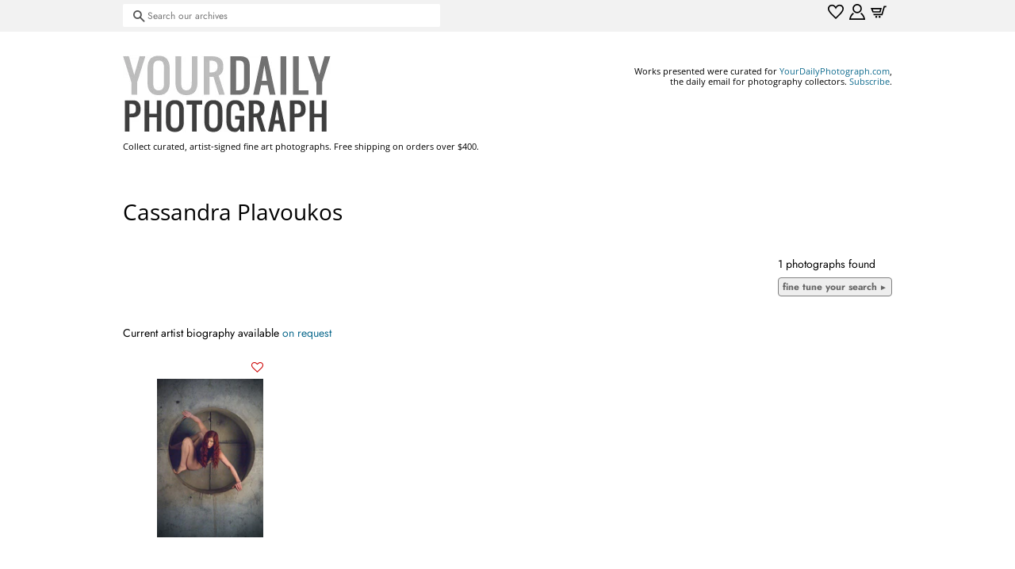

--- FILE ---
content_type: text/html; charset=utf-8
request_url: https://shop.yourdailyphotograph.com/collections/plavoukos-cassandra
body_size: 17490
content:
<!doctype html>
<html class="no-js" lang="en">
<head>
  
  
<!-- Basic page needs ================================================== -->
  <meta charset="utf-8">
  <meta http-equiv="X-UA-Compatible" content="IE=edge,chrome=1">

  

  <!-- Title and description ================================================== -->
  <title>
  Plavoukos, Cassandra &ndash; shop.YourDailyPhotograph.com
  </title>

  

  <!-- Social meta ================================================== -->
  <!-- /snippets/social-meta-tags.liquid -->




<meta property="og:site_name" content="shop.YourDailyPhotograph.com">
<meta property="og:url" content="https://shop.yourdailyphotograph.com/collections/plavoukos-cassandra">
<meta property="og:title" content="Plavoukos, Cassandra">
<meta property="og:type" content="product.group">
<meta property="og:description" content="Classic, emerging and undiscovered finds - curated for photography collectors">

<meta property="og:image" content="http://shop.yourdailyphotograph.com/cdn/shop/files/orig-ydp-logo_1200x1200.png?v=1620350585">
<meta property="og:image:secure_url" content="https://shop.yourdailyphotograph.com/cdn/shop/files/orig-ydp-logo_1200x1200.png?v=1620350585">


<meta name="twitter:card" content="summary_large_image">
<meta name="twitter:title" content="Plavoukos, Cassandra">
<meta name="twitter:description" content="Classic, emerging and undiscovered finds - curated for photography collectors">


  <!-- Helpers ================================================== -->
  <link rel="canonical" href="https://shop.yourdailyphotograph.com/collections/plavoukos-cassandra">
  <meta name="viewport" content="width=device-width,initial-scale=1">
  <meta name="theme-color" content="#0f6b8e">

  <!-- CSS ================================================== -->
  <link href="//shop.yourdailyphotograph.com/cdn/shop/t/4/assets/timber.scss.css?v=175016151379523051791759331604" rel="stylesheet" type="text/css" media="all" />
  <link href="//shop.yourdailyphotograph.com/cdn/shop/t/4/assets/theme.scss.css?v=116530244329448858181759331603" rel="stylesheet" type="text/css" media="all" />


  
  <style>
 .spt-wishlist-button__wrapper .spt-icon-heart__count {
    height: 3em !important; /* was 43px */
    line-height: 3em !important; /* was 43px */
    padding: 0 10px;
   
 }
.spt-wishlist-button__wrapper {
    display: flex;
    align-items: center;
    width: 18em !important; /* was 100% */
    justify-content: center;
    margin-top: 10px;
    margin-bottom: 10px;
}

.spt-wishlist-product .spt-avatar {
    background-size: cover;
    background-repeat: no-repeat;
    border-radius: 0 !important; /* was 20px */
    display: block;
    float: left;
    height: 100px  !important; /* was 50 */.
    margin-right: 1em;
    width: 100px  !important; /* was 50 */
    background-position: center top;
}
 .spt-product-actions {
    opacity: 100 !important; /* was 0 */
 }
.spt-product-actions__cart {
    background: #666 !important; /* was red */
    color: #fff;
    border-radius: 10px !important; /* was 20 */
    padding: 0 13px;
    font-size: 65%;
    display: -webkit-box;
    display: -ms-flexbox;
    display: flex;
    -webkit-box-align: center;
    -ms-flex-align: center;
    align-items: center;
    cursor: pointer;
    text-transform: uppercase;
    float: right;
    transition: .2s;
    font-weight: 700;
    height: 30px;
    box-sizing: border-box;
    text-decoration: none;
}

.spt-icon.spt-position-bottom-left {
    bottom: -32px !important;  /* was 0 */
    top: unset;
    left: -10px !important;  /* was 0 */
    right: unset;
}
    
.spt-icon.spt-position-top-right {
    top: -32px !important;  /* was 0 */
    bottom: unset;
    right: -10px !important;  /* was 0 */
    left: unset;
}
 
.grid-link__image-centered {
    display: table-cell;
    vertical-align: middle;
    width: 100%;
    overflow: visible !important; /* was hidden */
}

 </style>
     
  <script id="mcjs">!function(c,h,i,m,p){m=c.createElement(h),p=c.getElementsByTagName(h)[0],m.async=1,m.src=i,p.parentNode.insertBefore(m,p)}(document,"script","https://chimpstatic.com/mcjs-connected/js/users/5a6e385eed959142044dc8096/eed05aa68d2b115a66eba7fba.js");</script>
   
  
  
 
  <script>
    (function(ac) {
      var d = document, s = 'script', id = 'adplugg-adjs';
      var js, fjs = d.getElementsByTagName(s)[0];
      if (d.getElementById(id)) return;
      js = d.createElement(s); js.id = id; js.async = 1;
      js.src = '//www.adplugg.com/serve/' + ac + '/js/1.1/ad.js';
      fjs.parentNode.insertBefore(js, fjs);
    }('A48220660'));
</script>

  
  <script>
    window.theme = window.theme || {};

    var theme = {
      strings: {
        addToCart: "Add to Cart",
        soldOut: "Sold Out",
        unavailable: "Unavailable",
        zoomClose: "Close (Esc)",
        zoomPrev: "Previous (Left arrow key)",
        zoomNext: "Next (Right arrow key)",
        addressError: "Error looking up that address",
        addressNoResults: "No results for that address",
        addressQueryLimit: "You have exceeded the Google API usage limit. Consider upgrading to a \u003ca href=\"https:\/\/developers.google.com\/maps\/premium\/usage-limits\"\u003ePremium Plan\u003c\/a\u003e.",
        authError: "There was a problem authenticating your Google Maps API Key."
      },
      settings: {
        // Adding some settings to allow the editor to update correctly when they are changed
        enableWideLayout: false,
        typeAccentTransform: true,
        typeAccentSpacing: false,
        baseFontSize: '14px',
        headerBaseFontSize: '28px',
        accentFontSize: '12px'
      },
      variables: {
        mediaQueryMedium: 'screen and (max-width: 768px)',
        bpSmall: false
      },
      moneyFormat: "${{amount}}"
    }

    document.documentElement.className = document.documentElement.className.replace('no-js', 'supports-js');
  </script>

  <!-- Header hook for plugins ================================================== -->
  <script>window.performance && window.performance.mark && window.performance.mark('shopify.content_for_header.start');</script><meta id="shopify-digital-wallet" name="shopify-digital-wallet" content="/2742719/digital_wallets/dialog">
<meta name="shopify-checkout-api-token" content="ebe8495c6ad38497333ce13780ed6d16">
<meta id="in-context-paypal-metadata" data-shop-id="2742719" data-venmo-supported="false" data-environment="production" data-locale="en_US" data-paypal-v4="true" data-currency="USD">
<link rel="alternate" type="application/atom+xml" title="Feed" href="/collections/plavoukos-cassandra.atom" />
<link rel="alternate" type="application/json+oembed" href="https://shop.yourdailyphotograph.com/collections/plavoukos-cassandra.oembed">
<script async="async" src="/checkouts/internal/preloads.js?locale=en-US"></script>
<link rel="preconnect" href="https://shop.app" crossorigin="anonymous">
<script async="async" src="https://shop.app/checkouts/internal/preloads.js?locale=en-US&shop_id=2742719" crossorigin="anonymous"></script>
<script id="apple-pay-shop-capabilities" type="application/json">{"shopId":2742719,"countryCode":"US","currencyCode":"USD","merchantCapabilities":["supports3DS"],"merchantId":"gid:\/\/shopify\/Shop\/2742719","merchantName":"shop.YourDailyPhotograph.com","requiredBillingContactFields":["postalAddress","email"],"requiredShippingContactFields":["postalAddress","email"],"shippingType":"shipping","supportedNetworks":["visa","masterCard","amex","discover","elo","jcb"],"total":{"type":"pending","label":"shop.YourDailyPhotograph.com","amount":"1.00"},"shopifyPaymentsEnabled":true,"supportsSubscriptions":true}</script>
<script id="shopify-features" type="application/json">{"accessToken":"ebe8495c6ad38497333ce13780ed6d16","betas":["rich-media-storefront-analytics"],"domain":"shop.yourdailyphotograph.com","predictiveSearch":true,"shopId":2742719,"locale":"en"}</script>
<script>var Shopify = Shopify || {};
Shopify.shop = "yourdailyphotograph-com.myshopify.com";
Shopify.locale = "en";
Shopify.currency = {"active":"USD","rate":"1.0"};
Shopify.country = "US";
Shopify.theme = {"name":"Minimal","id":120266981510,"schema_name":"Minimal","schema_version":"12.5.0","theme_store_id":380,"role":"main"};
Shopify.theme.handle = "null";
Shopify.theme.style = {"id":null,"handle":null};
Shopify.cdnHost = "shop.yourdailyphotograph.com/cdn";
Shopify.routes = Shopify.routes || {};
Shopify.routes.root = "/";</script>
<script type="module">!function(o){(o.Shopify=o.Shopify||{}).modules=!0}(window);</script>
<script>!function(o){function n(){var o=[];function n(){o.push(Array.prototype.slice.apply(arguments))}return n.q=o,n}var t=o.Shopify=o.Shopify||{};t.loadFeatures=n(),t.autoloadFeatures=n()}(window);</script>
<script>
  window.ShopifyPay = window.ShopifyPay || {};
  window.ShopifyPay.apiHost = "shop.app\/pay";
  window.ShopifyPay.redirectState = null;
</script>
<script id="shop-js-analytics" type="application/json">{"pageType":"collection"}</script>
<script defer="defer" async type="module" src="//shop.yourdailyphotograph.com/cdn/shopifycloud/shop-js/modules/v2/client.init-shop-cart-sync_IZsNAliE.en.esm.js"></script>
<script defer="defer" async type="module" src="//shop.yourdailyphotograph.com/cdn/shopifycloud/shop-js/modules/v2/chunk.common_0OUaOowp.esm.js"></script>
<script type="module">
  await import("//shop.yourdailyphotograph.com/cdn/shopifycloud/shop-js/modules/v2/client.init-shop-cart-sync_IZsNAliE.en.esm.js");
await import("//shop.yourdailyphotograph.com/cdn/shopifycloud/shop-js/modules/v2/chunk.common_0OUaOowp.esm.js");

  window.Shopify.SignInWithShop?.initShopCartSync?.({"fedCMEnabled":true,"windoidEnabled":true});

</script>
<script>
  window.Shopify = window.Shopify || {};
  if (!window.Shopify.featureAssets) window.Shopify.featureAssets = {};
  window.Shopify.featureAssets['shop-js'] = {"shop-cart-sync":["modules/v2/client.shop-cart-sync_DLOhI_0X.en.esm.js","modules/v2/chunk.common_0OUaOowp.esm.js"],"init-fed-cm":["modules/v2/client.init-fed-cm_C6YtU0w6.en.esm.js","modules/v2/chunk.common_0OUaOowp.esm.js"],"shop-button":["modules/v2/client.shop-button_BCMx7GTG.en.esm.js","modules/v2/chunk.common_0OUaOowp.esm.js"],"shop-cash-offers":["modules/v2/client.shop-cash-offers_BT26qb5j.en.esm.js","modules/v2/chunk.common_0OUaOowp.esm.js","modules/v2/chunk.modal_CGo_dVj3.esm.js"],"init-windoid":["modules/v2/client.init-windoid_B9PkRMql.en.esm.js","modules/v2/chunk.common_0OUaOowp.esm.js"],"init-shop-email-lookup-coordinator":["modules/v2/client.init-shop-email-lookup-coordinator_DZkqjsbU.en.esm.js","modules/v2/chunk.common_0OUaOowp.esm.js"],"shop-toast-manager":["modules/v2/client.shop-toast-manager_Di2EnuM7.en.esm.js","modules/v2/chunk.common_0OUaOowp.esm.js"],"shop-login-button":["modules/v2/client.shop-login-button_BtqW_SIO.en.esm.js","modules/v2/chunk.common_0OUaOowp.esm.js","modules/v2/chunk.modal_CGo_dVj3.esm.js"],"avatar":["modules/v2/client.avatar_BTnouDA3.en.esm.js"],"pay-button":["modules/v2/client.pay-button_CWa-C9R1.en.esm.js","modules/v2/chunk.common_0OUaOowp.esm.js"],"init-shop-cart-sync":["modules/v2/client.init-shop-cart-sync_IZsNAliE.en.esm.js","modules/v2/chunk.common_0OUaOowp.esm.js"],"init-customer-accounts":["modules/v2/client.init-customer-accounts_DenGwJTU.en.esm.js","modules/v2/client.shop-login-button_BtqW_SIO.en.esm.js","modules/v2/chunk.common_0OUaOowp.esm.js","modules/v2/chunk.modal_CGo_dVj3.esm.js"],"init-shop-for-new-customer-accounts":["modules/v2/client.init-shop-for-new-customer-accounts_JdHXxpS9.en.esm.js","modules/v2/client.shop-login-button_BtqW_SIO.en.esm.js","modules/v2/chunk.common_0OUaOowp.esm.js","modules/v2/chunk.modal_CGo_dVj3.esm.js"],"init-customer-accounts-sign-up":["modules/v2/client.init-customer-accounts-sign-up_D6__K_p8.en.esm.js","modules/v2/client.shop-login-button_BtqW_SIO.en.esm.js","modules/v2/chunk.common_0OUaOowp.esm.js","modules/v2/chunk.modal_CGo_dVj3.esm.js"],"checkout-modal":["modules/v2/client.checkout-modal_C_ZQDY6s.en.esm.js","modules/v2/chunk.common_0OUaOowp.esm.js","modules/v2/chunk.modal_CGo_dVj3.esm.js"],"shop-follow-button":["modules/v2/client.shop-follow-button_XetIsj8l.en.esm.js","modules/v2/chunk.common_0OUaOowp.esm.js","modules/v2/chunk.modal_CGo_dVj3.esm.js"],"lead-capture":["modules/v2/client.lead-capture_DvA72MRN.en.esm.js","modules/v2/chunk.common_0OUaOowp.esm.js","modules/v2/chunk.modal_CGo_dVj3.esm.js"],"shop-login":["modules/v2/client.shop-login_ClXNxyh6.en.esm.js","modules/v2/chunk.common_0OUaOowp.esm.js","modules/v2/chunk.modal_CGo_dVj3.esm.js"],"payment-terms":["modules/v2/client.payment-terms_CNlwjfZz.en.esm.js","modules/v2/chunk.common_0OUaOowp.esm.js","modules/v2/chunk.modal_CGo_dVj3.esm.js"]};
</script>
<script id="__st">var __st={"a":2742719,"offset":-18000,"reqid":"6371da92-046a-4677-9dc7-6ac68cec1cdb-1768527717","pageurl":"shop.yourdailyphotograph.com\/collections\/plavoukos-cassandra","u":"8841476c1321","p":"collection","rtyp":"collection","rid":261400068230};</script>
<script>window.ShopifyPaypalV4VisibilityTracking = true;</script>
<script id="captcha-bootstrap">!function(){'use strict';const t='contact',e='account',n='new_comment',o=[[t,t],['blogs',n],['comments',n],[t,'customer']],c=[[e,'customer_login'],[e,'guest_login'],[e,'recover_customer_password'],[e,'create_customer']],r=t=>t.map((([t,e])=>`form[action*='/${t}']:not([data-nocaptcha='true']) input[name='form_type'][value='${e}']`)).join(','),a=t=>()=>t?[...document.querySelectorAll(t)].map((t=>t.form)):[];function s(){const t=[...o],e=r(t);return a(e)}const i='password',u='form_key',d=['recaptcha-v3-token','g-recaptcha-response','h-captcha-response',i],f=()=>{try{return window.sessionStorage}catch{return}},m='__shopify_v',_=t=>t.elements[u];function p(t,e,n=!1){try{const o=window.sessionStorage,c=JSON.parse(o.getItem(e)),{data:r}=function(t){const{data:e,action:n}=t;return t[m]||n?{data:e,action:n}:{data:t,action:n}}(c);for(const[e,n]of Object.entries(r))t.elements[e]&&(t.elements[e].value=n);n&&o.removeItem(e)}catch(o){console.error('form repopulation failed',{error:o})}}const l='form_type',E='cptcha';function T(t){t.dataset[E]=!0}const w=window,h=w.document,L='Shopify',v='ce_forms',y='captcha';let A=!1;((t,e)=>{const n=(g='f06e6c50-85a8-45c8-87d0-21a2b65856fe',I='https://cdn.shopify.com/shopifycloud/storefront-forms-hcaptcha/ce_storefront_forms_captcha_hcaptcha.v1.5.2.iife.js',D={infoText:'Protected by hCaptcha',privacyText:'Privacy',termsText:'Terms'},(t,e,n)=>{const o=w[L][v],c=o.bindForm;if(c)return c(t,g,e,D).then(n);var r;o.q.push([[t,g,e,D],n]),r=I,A||(h.body.append(Object.assign(h.createElement('script'),{id:'captcha-provider',async:!0,src:r})),A=!0)});var g,I,D;w[L]=w[L]||{},w[L][v]=w[L][v]||{},w[L][v].q=[],w[L][y]=w[L][y]||{},w[L][y].protect=function(t,e){n(t,void 0,e),T(t)},Object.freeze(w[L][y]),function(t,e,n,w,h,L){const[v,y,A,g]=function(t,e,n){const i=e?o:[],u=t?c:[],d=[...i,...u],f=r(d),m=r(i),_=r(d.filter((([t,e])=>n.includes(e))));return[a(f),a(m),a(_),s()]}(w,h,L),I=t=>{const e=t.target;return e instanceof HTMLFormElement?e:e&&e.form},D=t=>v().includes(t);t.addEventListener('submit',(t=>{const e=I(t);if(!e)return;const n=D(e)&&!e.dataset.hcaptchaBound&&!e.dataset.recaptchaBound,o=_(e),c=g().includes(e)&&(!o||!o.value);(n||c)&&t.preventDefault(),c&&!n&&(function(t){try{if(!f())return;!function(t){const e=f();if(!e)return;const n=_(t);if(!n)return;const o=n.value;o&&e.removeItem(o)}(t);const e=Array.from(Array(32),(()=>Math.random().toString(36)[2])).join('');!function(t,e){_(t)||t.append(Object.assign(document.createElement('input'),{type:'hidden',name:u})),t.elements[u].value=e}(t,e),function(t,e){const n=f();if(!n)return;const o=[...t.querySelectorAll(`input[type='${i}']`)].map((({name:t})=>t)),c=[...d,...o],r={};for(const[a,s]of new FormData(t).entries())c.includes(a)||(r[a]=s);n.setItem(e,JSON.stringify({[m]:1,action:t.action,data:r}))}(t,e)}catch(e){console.error('failed to persist form',e)}}(e),e.submit())}));const S=(t,e)=>{t&&!t.dataset[E]&&(n(t,e.some((e=>e===t))),T(t))};for(const o of['focusin','change'])t.addEventListener(o,(t=>{const e=I(t);D(e)&&S(e,y())}));const B=e.get('form_key'),M=e.get(l),P=B&&M;t.addEventListener('DOMContentLoaded',(()=>{const t=y();if(P)for(const e of t)e.elements[l].value===M&&p(e,B);[...new Set([...A(),...v().filter((t=>'true'===t.dataset.shopifyCaptcha))])].forEach((e=>S(e,t)))}))}(h,new URLSearchParams(w.location.search),n,t,e,['guest_login'])})(!0,!0)}();</script>
<script integrity="sha256-4kQ18oKyAcykRKYeNunJcIwy7WH5gtpwJnB7kiuLZ1E=" data-source-attribution="shopify.loadfeatures" defer="defer" src="//shop.yourdailyphotograph.com/cdn/shopifycloud/storefront/assets/storefront/load_feature-a0a9edcb.js" crossorigin="anonymous"></script>
<script crossorigin="anonymous" defer="defer" src="//shop.yourdailyphotograph.com/cdn/shopifycloud/storefront/assets/shopify_pay/storefront-65b4c6d7.js?v=20250812"></script>
<script data-source-attribution="shopify.dynamic_checkout.dynamic.init">var Shopify=Shopify||{};Shopify.PaymentButton=Shopify.PaymentButton||{isStorefrontPortableWallets:!0,init:function(){window.Shopify.PaymentButton.init=function(){};var t=document.createElement("script");t.src="https://shop.yourdailyphotograph.com/cdn/shopifycloud/portable-wallets/latest/portable-wallets.en.js",t.type="module",document.head.appendChild(t)}};
</script>
<script data-source-attribution="shopify.dynamic_checkout.buyer_consent">
  function portableWalletsHideBuyerConsent(e){var t=document.getElementById("shopify-buyer-consent"),n=document.getElementById("shopify-subscription-policy-button");t&&n&&(t.classList.add("hidden"),t.setAttribute("aria-hidden","true"),n.removeEventListener("click",e))}function portableWalletsShowBuyerConsent(e){var t=document.getElementById("shopify-buyer-consent"),n=document.getElementById("shopify-subscription-policy-button");t&&n&&(t.classList.remove("hidden"),t.removeAttribute("aria-hidden"),n.addEventListener("click",e))}window.Shopify?.PaymentButton&&(window.Shopify.PaymentButton.hideBuyerConsent=portableWalletsHideBuyerConsent,window.Shopify.PaymentButton.showBuyerConsent=portableWalletsShowBuyerConsent);
</script>
<script data-source-attribution="shopify.dynamic_checkout.cart.bootstrap">document.addEventListener("DOMContentLoaded",(function(){function t(){return document.querySelector("shopify-accelerated-checkout-cart, shopify-accelerated-checkout")}if(t())Shopify.PaymentButton.init();else{new MutationObserver((function(e,n){t()&&(Shopify.PaymentButton.init(),n.disconnect())})).observe(document.body,{childList:!0,subtree:!0})}}));
</script>
<link id="shopify-accelerated-checkout-styles" rel="stylesheet" media="screen" href="https://shop.yourdailyphotograph.com/cdn/shopifycloud/portable-wallets/latest/accelerated-checkout-backwards-compat.css" crossorigin="anonymous">
<style id="shopify-accelerated-checkout-cart">
        #shopify-buyer-consent {
  margin-top: 1em;
  display: inline-block;
  width: 100%;
}

#shopify-buyer-consent.hidden {
  display: none;
}

#shopify-subscription-policy-button {
  background: none;
  border: none;
  padding: 0;
  text-decoration: underline;
  font-size: inherit;
  cursor: pointer;
}

#shopify-subscription-policy-button::before {
  box-shadow: none;
}

      </style>

<script>window.performance && window.performance.mark && window.performance.mark('shopify.content_for_header.end');</script>

  <script src="//shop.yourdailyphotograph.com/cdn/shop/t/4/assets/jquery-2.2.3.min.js?v=58211863146907186831620345598" type="text/javascript"></script>

  <script src="//shop.yourdailyphotograph.com/cdn/shop/t/4/assets/lazysizes.min.js?v=155223123402716617051620345599" async="async"></script>

  
  

 

<script>window._sptTheme={
    id:120266981510,
    name:"Minimal",
    version:"12.5.0",
    vendor:"Shopify",
    applied:1,
    assetUrl:"//shop.yourdailyphotograph.com/cdn/shop/t/4/assets/spt-boot.wishlist.js?v=128515103261262002311656627755"
};
window._sptCustomer = {
    id: null,
    tags: null,
    email: null,
    firstName: null,
    lastName: null,
};
</script>
<script src="//shop.yourdailyphotograph.com/cdn/shop/t/4/assets/spt-boot.wishlist.js?v=128515103261262002311656627755" defer="defer"></script><link href="//shop.yourdailyphotograph.com/cdn/shop/t/4/assets/spt-boot.wishlist.css?v=68727318209688703681642049236" rel ="stylesheet" type="text/css" />


</script>
<script src="https://cdn.shopify.com/extensions/019b7cd0-6587-73c3-9937-bcc2249fa2c4/lb-upsell-227/assets/lb-selleasy.js" type="text/javascript" defer="defer"></script>
<link href="https://monorail-edge.shopifysvc.com" rel="dns-prefetch">
<script>(function(){if ("sendBeacon" in navigator && "performance" in window) {try {var session_token_from_headers = performance.getEntriesByType('navigation')[0].serverTiming.find(x => x.name == '_s').description;} catch {var session_token_from_headers = undefined;}var session_cookie_matches = document.cookie.match(/_shopify_s=([^;]*)/);var session_token_from_cookie = session_cookie_matches && session_cookie_matches.length === 2 ? session_cookie_matches[1] : "";var session_token = session_token_from_headers || session_token_from_cookie || "";function handle_abandonment_event(e) {var entries = performance.getEntries().filter(function(entry) {return /monorail-edge.shopifysvc.com/.test(entry.name);});if (!window.abandonment_tracked && entries.length === 0) {window.abandonment_tracked = true;var currentMs = Date.now();var navigation_start = performance.timing.navigationStart;var payload = {shop_id: 2742719,url: window.location.href,navigation_start,duration: currentMs - navigation_start,session_token,page_type: "collection"};window.navigator.sendBeacon("https://monorail-edge.shopifysvc.com/v1/produce", JSON.stringify({schema_id: "online_store_buyer_site_abandonment/1.1",payload: payload,metadata: {event_created_at_ms: currentMs,event_sent_at_ms: currentMs}}));}}window.addEventListener('pagehide', handle_abandonment_event);}}());</script>
<script id="web-pixels-manager-setup">(function e(e,d,r,n,o){if(void 0===o&&(o={}),!Boolean(null===(a=null===(i=window.Shopify)||void 0===i?void 0:i.analytics)||void 0===a?void 0:a.replayQueue)){var i,a;window.Shopify=window.Shopify||{};var t=window.Shopify;t.analytics=t.analytics||{};var s=t.analytics;s.replayQueue=[],s.publish=function(e,d,r){return s.replayQueue.push([e,d,r]),!0};try{self.performance.mark("wpm:start")}catch(e){}var l=function(){var e={modern:/Edge?\/(1{2}[4-9]|1[2-9]\d|[2-9]\d{2}|\d{4,})\.\d+(\.\d+|)|Firefox\/(1{2}[4-9]|1[2-9]\d|[2-9]\d{2}|\d{4,})\.\d+(\.\d+|)|Chrom(ium|e)\/(9{2}|\d{3,})\.\d+(\.\d+|)|(Maci|X1{2}).+ Version\/(15\.\d+|(1[6-9]|[2-9]\d|\d{3,})\.\d+)([,.]\d+|)( \(\w+\)|)( Mobile\/\w+|) Safari\/|Chrome.+OPR\/(9{2}|\d{3,})\.\d+\.\d+|(CPU[ +]OS|iPhone[ +]OS|CPU[ +]iPhone|CPU IPhone OS|CPU iPad OS)[ +]+(15[._]\d+|(1[6-9]|[2-9]\d|\d{3,})[._]\d+)([._]\d+|)|Android:?[ /-](13[3-9]|1[4-9]\d|[2-9]\d{2}|\d{4,})(\.\d+|)(\.\d+|)|Android.+Firefox\/(13[5-9]|1[4-9]\d|[2-9]\d{2}|\d{4,})\.\d+(\.\d+|)|Android.+Chrom(ium|e)\/(13[3-9]|1[4-9]\d|[2-9]\d{2}|\d{4,})\.\d+(\.\d+|)|SamsungBrowser\/([2-9]\d|\d{3,})\.\d+/,legacy:/Edge?\/(1[6-9]|[2-9]\d|\d{3,})\.\d+(\.\d+|)|Firefox\/(5[4-9]|[6-9]\d|\d{3,})\.\d+(\.\d+|)|Chrom(ium|e)\/(5[1-9]|[6-9]\d|\d{3,})\.\d+(\.\d+|)([\d.]+$|.*Safari\/(?![\d.]+ Edge\/[\d.]+$))|(Maci|X1{2}).+ Version\/(10\.\d+|(1[1-9]|[2-9]\d|\d{3,})\.\d+)([,.]\d+|)( \(\w+\)|)( Mobile\/\w+|) Safari\/|Chrome.+OPR\/(3[89]|[4-9]\d|\d{3,})\.\d+\.\d+|(CPU[ +]OS|iPhone[ +]OS|CPU[ +]iPhone|CPU IPhone OS|CPU iPad OS)[ +]+(10[._]\d+|(1[1-9]|[2-9]\d|\d{3,})[._]\d+)([._]\d+|)|Android:?[ /-](13[3-9]|1[4-9]\d|[2-9]\d{2}|\d{4,})(\.\d+|)(\.\d+|)|Mobile Safari.+OPR\/([89]\d|\d{3,})\.\d+\.\d+|Android.+Firefox\/(13[5-9]|1[4-9]\d|[2-9]\d{2}|\d{4,})\.\d+(\.\d+|)|Android.+Chrom(ium|e)\/(13[3-9]|1[4-9]\d|[2-9]\d{2}|\d{4,})\.\d+(\.\d+|)|Android.+(UC? ?Browser|UCWEB|U3)[ /]?(15\.([5-9]|\d{2,})|(1[6-9]|[2-9]\d|\d{3,})\.\d+)\.\d+|SamsungBrowser\/(5\.\d+|([6-9]|\d{2,})\.\d+)|Android.+MQ{2}Browser\/(14(\.(9|\d{2,})|)|(1[5-9]|[2-9]\d|\d{3,})(\.\d+|))(\.\d+|)|K[Aa][Ii]OS\/(3\.\d+|([4-9]|\d{2,})\.\d+)(\.\d+|)/},d=e.modern,r=e.legacy,n=navigator.userAgent;return n.match(d)?"modern":n.match(r)?"legacy":"unknown"}(),u="modern"===l?"modern":"legacy",c=(null!=n?n:{modern:"",legacy:""})[u],f=function(e){return[e.baseUrl,"/wpm","/b",e.hashVersion,"modern"===e.buildTarget?"m":"l",".js"].join("")}({baseUrl:d,hashVersion:r,buildTarget:u}),m=function(e){var d=e.version,r=e.bundleTarget,n=e.surface,o=e.pageUrl,i=e.monorailEndpoint;return{emit:function(e){var a=e.status,t=e.errorMsg,s=(new Date).getTime(),l=JSON.stringify({metadata:{event_sent_at_ms:s},events:[{schema_id:"web_pixels_manager_load/3.1",payload:{version:d,bundle_target:r,page_url:o,status:a,surface:n,error_msg:t},metadata:{event_created_at_ms:s}}]});if(!i)return console&&console.warn&&console.warn("[Web Pixels Manager] No Monorail endpoint provided, skipping logging."),!1;try{return self.navigator.sendBeacon.bind(self.navigator)(i,l)}catch(e){}var u=new XMLHttpRequest;try{return u.open("POST",i,!0),u.setRequestHeader("Content-Type","text/plain"),u.send(l),!0}catch(e){return console&&console.warn&&console.warn("[Web Pixels Manager] Got an unhandled error while logging to Monorail."),!1}}}}({version:r,bundleTarget:l,surface:e.surface,pageUrl:self.location.href,monorailEndpoint:e.monorailEndpoint});try{o.browserTarget=l,function(e){var d=e.src,r=e.async,n=void 0===r||r,o=e.onload,i=e.onerror,a=e.sri,t=e.scriptDataAttributes,s=void 0===t?{}:t,l=document.createElement("script"),u=document.querySelector("head"),c=document.querySelector("body");if(l.async=n,l.src=d,a&&(l.integrity=a,l.crossOrigin="anonymous"),s)for(var f in s)if(Object.prototype.hasOwnProperty.call(s,f))try{l.dataset[f]=s[f]}catch(e){}if(o&&l.addEventListener("load",o),i&&l.addEventListener("error",i),u)u.appendChild(l);else{if(!c)throw new Error("Did not find a head or body element to append the script");c.appendChild(l)}}({src:f,async:!0,onload:function(){if(!function(){var e,d;return Boolean(null===(d=null===(e=window.Shopify)||void 0===e?void 0:e.analytics)||void 0===d?void 0:d.initialized)}()){var d=window.webPixelsManager.init(e)||void 0;if(d){var r=window.Shopify.analytics;r.replayQueue.forEach((function(e){var r=e[0],n=e[1],o=e[2];d.publishCustomEvent(r,n,o)})),r.replayQueue=[],r.publish=d.publishCustomEvent,r.visitor=d.visitor,r.initialized=!0}}},onerror:function(){return m.emit({status:"failed",errorMsg:"".concat(f," has failed to load")})},sri:function(e){var d=/^sha384-[A-Za-z0-9+/=]+$/;return"string"==typeof e&&d.test(e)}(c)?c:"",scriptDataAttributes:o}),m.emit({status:"loading"})}catch(e){m.emit({status:"failed",errorMsg:(null==e?void 0:e.message)||"Unknown error"})}}})({shopId: 2742719,storefrontBaseUrl: "https://shop.yourdailyphotograph.com",extensionsBaseUrl: "https://extensions.shopifycdn.com/cdn/shopifycloud/web-pixels-manager",monorailEndpoint: "https://monorail-edge.shopifysvc.com/unstable/produce_batch",surface: "storefront-renderer",enabledBetaFlags: ["2dca8a86"],webPixelsConfigList: [{"id":"350552198","configuration":"{\"accountID\":\"selleasy-metrics-track\"}","eventPayloadVersion":"v1","runtimeContext":"STRICT","scriptVersion":"5aac1f99a8ca74af74cea751ede503d2","type":"APP","apiClientId":5519923,"privacyPurposes":[],"dataSharingAdjustments":{"protectedCustomerApprovalScopes":["read_customer_email","read_customer_name","read_customer_personal_data"]}},{"id":"70418566","eventPayloadVersion":"v1","runtimeContext":"LAX","scriptVersion":"1","type":"CUSTOM","privacyPurposes":["ANALYTICS"],"name":"Google Analytics tag (migrated)"},{"id":"shopify-app-pixel","configuration":"{}","eventPayloadVersion":"v1","runtimeContext":"STRICT","scriptVersion":"0450","apiClientId":"shopify-pixel","type":"APP","privacyPurposes":["ANALYTICS","MARKETING"]},{"id":"shopify-custom-pixel","eventPayloadVersion":"v1","runtimeContext":"LAX","scriptVersion":"0450","apiClientId":"shopify-pixel","type":"CUSTOM","privacyPurposes":["ANALYTICS","MARKETING"]}],isMerchantRequest: false,initData: {"shop":{"name":"shop.YourDailyPhotograph.com","paymentSettings":{"currencyCode":"USD"},"myshopifyDomain":"yourdailyphotograph-com.myshopify.com","countryCode":"US","storefrontUrl":"https:\/\/shop.yourdailyphotograph.com"},"customer":null,"cart":null,"checkout":null,"productVariants":[],"purchasingCompany":null},},"https://shop.yourdailyphotograph.com/cdn","fcfee988w5aeb613cpc8e4bc33m6693e112",{"modern":"","legacy":""},{"shopId":"2742719","storefrontBaseUrl":"https:\/\/shop.yourdailyphotograph.com","extensionBaseUrl":"https:\/\/extensions.shopifycdn.com\/cdn\/shopifycloud\/web-pixels-manager","surface":"storefront-renderer","enabledBetaFlags":"[\"2dca8a86\"]","isMerchantRequest":"false","hashVersion":"fcfee988w5aeb613cpc8e4bc33m6693e112","publish":"custom","events":"[[\"page_viewed\",{}],[\"collection_viewed\",{\"collection\":{\"id\":\"261400068230\",\"title\":\"Plavoukos, Cassandra\",\"productVariants\":[{\"price\":{\"amount\":700.0,\"currencyCode\":\"USD\"},\"product\":{\"title\":\"#2020-11-04 | Che\",\"vendor\":\"Plavoukos, Cassandra\",\"id\":\"6564451188870\",\"untranslatedTitle\":\"#2020-11-04 | Che\",\"url\":\"\/products\/che-34382\",\"type\":\"archival pigment\"},\"id\":\"39347938754694\",\"image\":{\"src\":\"\/\/shop.yourdailyphotograph.com\/cdn\/shop\/products\/plavoukos_che_34382_550.jpg?v=1620802306\"},\"sku\":\"34382\",\"title\":\"Default Title\",\"untranslatedTitle\":\"Default Title\"}]}}]]"});</script><script>
  window.ShopifyAnalytics = window.ShopifyAnalytics || {};
  window.ShopifyAnalytics.meta = window.ShopifyAnalytics.meta || {};
  window.ShopifyAnalytics.meta.currency = 'USD';
  var meta = {"products":[{"id":6564451188870,"gid":"gid:\/\/shopify\/Product\/6564451188870","vendor":"Plavoukos, Cassandra","type":"archival pigment","handle":"che-34382","variants":[{"id":39347938754694,"price":70000,"name":"#2020-11-04 | Che","public_title":null,"sku":"34382"}],"remote":false}],"page":{"pageType":"collection","resourceType":"collection","resourceId":261400068230,"requestId":"6371da92-046a-4677-9dc7-6ac68cec1cdb-1768527717"}};
  for (var attr in meta) {
    window.ShopifyAnalytics.meta[attr] = meta[attr];
  }
</script>
<script class="analytics">
  (function () {
    var customDocumentWrite = function(content) {
      var jquery = null;

      if (window.jQuery) {
        jquery = window.jQuery;
      } else if (window.Checkout && window.Checkout.$) {
        jquery = window.Checkout.$;
      }

      if (jquery) {
        jquery('body').append(content);
      }
    };

    var hasLoggedConversion = function(token) {
      if (token) {
        return document.cookie.indexOf('loggedConversion=' + token) !== -1;
      }
      return false;
    }

    var setCookieIfConversion = function(token) {
      if (token) {
        var twoMonthsFromNow = new Date(Date.now());
        twoMonthsFromNow.setMonth(twoMonthsFromNow.getMonth() + 2);

        document.cookie = 'loggedConversion=' + token + '; expires=' + twoMonthsFromNow;
      }
    }

    var trekkie = window.ShopifyAnalytics.lib = window.trekkie = window.trekkie || [];
    if (trekkie.integrations) {
      return;
    }
    trekkie.methods = [
      'identify',
      'page',
      'ready',
      'track',
      'trackForm',
      'trackLink'
    ];
    trekkie.factory = function(method) {
      return function() {
        var args = Array.prototype.slice.call(arguments);
        args.unshift(method);
        trekkie.push(args);
        return trekkie;
      };
    };
    for (var i = 0; i < trekkie.methods.length; i++) {
      var key = trekkie.methods[i];
      trekkie[key] = trekkie.factory(key);
    }
    trekkie.load = function(config) {
      trekkie.config = config || {};
      trekkie.config.initialDocumentCookie = document.cookie;
      var first = document.getElementsByTagName('script')[0];
      var script = document.createElement('script');
      script.type = 'text/javascript';
      script.onerror = function(e) {
        var scriptFallback = document.createElement('script');
        scriptFallback.type = 'text/javascript';
        scriptFallback.onerror = function(error) {
                var Monorail = {
      produce: function produce(monorailDomain, schemaId, payload) {
        var currentMs = new Date().getTime();
        var event = {
          schema_id: schemaId,
          payload: payload,
          metadata: {
            event_created_at_ms: currentMs,
            event_sent_at_ms: currentMs
          }
        };
        return Monorail.sendRequest("https://" + monorailDomain + "/v1/produce", JSON.stringify(event));
      },
      sendRequest: function sendRequest(endpointUrl, payload) {
        // Try the sendBeacon API
        if (window && window.navigator && typeof window.navigator.sendBeacon === 'function' && typeof window.Blob === 'function' && !Monorail.isIos12()) {
          var blobData = new window.Blob([payload], {
            type: 'text/plain'
          });

          if (window.navigator.sendBeacon(endpointUrl, blobData)) {
            return true;
          } // sendBeacon was not successful

        } // XHR beacon

        var xhr = new XMLHttpRequest();

        try {
          xhr.open('POST', endpointUrl);
          xhr.setRequestHeader('Content-Type', 'text/plain');
          xhr.send(payload);
        } catch (e) {
          console.log(e);
        }

        return false;
      },
      isIos12: function isIos12() {
        return window.navigator.userAgent.lastIndexOf('iPhone; CPU iPhone OS 12_') !== -1 || window.navigator.userAgent.lastIndexOf('iPad; CPU OS 12_') !== -1;
      }
    };
    Monorail.produce('monorail-edge.shopifysvc.com',
      'trekkie_storefront_load_errors/1.1',
      {shop_id: 2742719,
      theme_id: 120266981510,
      app_name: "storefront",
      context_url: window.location.href,
      source_url: "//shop.yourdailyphotograph.com/cdn/s/trekkie.storefront.cd680fe47e6c39ca5d5df5f0a32d569bc48c0f27.min.js"});

        };
        scriptFallback.async = true;
        scriptFallback.src = '//shop.yourdailyphotograph.com/cdn/s/trekkie.storefront.cd680fe47e6c39ca5d5df5f0a32d569bc48c0f27.min.js';
        first.parentNode.insertBefore(scriptFallback, first);
      };
      script.async = true;
      script.src = '//shop.yourdailyphotograph.com/cdn/s/trekkie.storefront.cd680fe47e6c39ca5d5df5f0a32d569bc48c0f27.min.js';
      first.parentNode.insertBefore(script, first);
    };
    trekkie.load(
      {"Trekkie":{"appName":"storefront","development":false,"defaultAttributes":{"shopId":2742719,"isMerchantRequest":null,"themeId":120266981510,"themeCityHash":"3172768803424762152","contentLanguage":"en","currency":"USD","eventMetadataId":"afe5fe17-db13-497d-8548-6126f6841e0c"},"isServerSideCookieWritingEnabled":true,"monorailRegion":"shop_domain","enabledBetaFlags":["65f19447"]},"Session Attribution":{},"S2S":{"facebookCapiEnabled":false,"source":"trekkie-storefront-renderer","apiClientId":580111}}
    );

    var loaded = false;
    trekkie.ready(function() {
      if (loaded) return;
      loaded = true;

      window.ShopifyAnalytics.lib = window.trekkie;

      var originalDocumentWrite = document.write;
      document.write = customDocumentWrite;
      try { window.ShopifyAnalytics.merchantGoogleAnalytics.call(this); } catch(error) {};
      document.write = originalDocumentWrite;

      window.ShopifyAnalytics.lib.page(null,{"pageType":"collection","resourceType":"collection","resourceId":261400068230,"requestId":"6371da92-046a-4677-9dc7-6ac68cec1cdb-1768527717","shopifyEmitted":true});

      var match = window.location.pathname.match(/checkouts\/(.+)\/(thank_you|post_purchase)/)
      var token = match? match[1]: undefined;
      if (!hasLoggedConversion(token)) {
        setCookieIfConversion(token);
        window.ShopifyAnalytics.lib.track("Viewed Product Category",{"currency":"USD","category":"Collection: plavoukos-cassandra","collectionName":"plavoukos-cassandra","collectionId":261400068230,"nonInteraction":true},undefined,undefined,{"shopifyEmitted":true});
      }
    });


        var eventsListenerScript = document.createElement('script');
        eventsListenerScript.async = true;
        eventsListenerScript.src = "//shop.yourdailyphotograph.com/cdn/shopifycloud/storefront/assets/shop_events_listener-3da45d37.js";
        document.getElementsByTagName('head')[0].appendChild(eventsListenerScript);

})();</script>
  <script>
  if (!window.ga || (window.ga && typeof window.ga !== 'function')) {
    window.ga = function ga() {
      (window.ga.q = window.ga.q || []).push(arguments);
      if (window.Shopify && window.Shopify.analytics && typeof window.Shopify.analytics.publish === 'function') {
        window.Shopify.analytics.publish("ga_stub_called", {}, {sendTo: "google_osp_migration"});
      }
      console.error("Shopify's Google Analytics stub called with:", Array.from(arguments), "\nSee https://help.shopify.com/manual/promoting-marketing/pixels/pixel-migration#google for more information.");
    };
    if (window.Shopify && window.Shopify.analytics && typeof window.Shopify.analytics.publish === 'function') {
      window.Shopify.analytics.publish("ga_stub_initialized", {}, {sendTo: "google_osp_migration"});
    }
  }
</script>
<script
  defer
  src="https://shop.yourdailyphotograph.com/cdn/shopifycloud/perf-kit/shopify-perf-kit-3.0.3.min.js"
  data-application="storefront-renderer"
  data-shop-id="2742719"
  data-render-region="gcp-us-central1"
  data-page-type="collection"
  data-theme-instance-id="120266981510"
  data-theme-name="Minimal"
  data-theme-version="12.5.0"
  data-monorail-region="shop_domain"
  data-resource-timing-sampling-rate="10"
  data-shs="true"
  data-shs-beacon="true"
  data-shs-export-with-fetch="true"
  data-shs-logs-sample-rate="1"
  data-shs-beacon-endpoint="https://shop.yourdailyphotograph.com/api/collect"
></script>
</head>

<body id="plavoukos-cassandra" class="template-collection">

    
  
  	<div id="shopify-section-header" class="shopify-section"><style>
  .logo__image-wrapper {
    max-width: 263px;
  }
  /*================= If logo is above navigation ================== */
  

  /*============ If logo is on the same line as navigation ============ */
  


  
    @media screen and (min-width: 769px) {
      .site-nav {
        text-align: right!important;
      }
    }
  
</style>

<div data-section-id="header" data-section-type="header-section">
  <div class="header-bar">
    <div class="wrapper medium-down--hide">
      <div class="post-large--display-table">

        
          <div class="header-bar__left post-large--display-table-cell">

            

            

            
              <div class="header-bar__module header-bar__search">
                


  <form action="/search" method="get" class="header-bar__search-form clearfix" role="search">
    
    <button type="submit" class="btn btn--search icon-fallback-text header-bar__search-submit">
      <span class="icon icon-search" aria-hidden="true"></span>
      <span class="fallback-text">Search</span>
    </button>
    <input type="search" name="q" value="" aria-label="Search our archives" class="header-bar__search-input" placeholder="Search our archives">
    <input type="hidden" name="type" value="product" />
  </form>


              </div>
            

          </div>
        

        <div class="header-bar__right post-large--display-table-cell">


          <div style="height:40px">
           <div style="padding:5px">
            <div class="header-bar__module">
             <!-- Stellar wishlist (heart) -->
             <span class="header-bar__sep" aria-hidden="true"></span>
             <a href="/pages/my-wishlist" class="">
             <svg style="max-height:20px" xmlns="http://www.w3.org/2000/svg" width="24" height="24" viewBox="0 0 24 24"><path d="M6.28 3c3.236.001 4.973 3.491 5.72 5.031.75-1.547 2.469-5.021 5.726-5.021 2.058 0 4.274 1.309 4.274 4.182 0 3.442-4.744 7.851-10 13-5.258-5.151-10-9.559-10-13 0-2.676 1.965-4.193 4.28-4.192zm.001-2c-3.183 0-6.281 2.187-6.281 6.192 0 4.661 5.57 9.427 12 15.808 6.43-6.381 12-11.147 12-15.808 0-4.011-3.097-6.182-6.274-6.182-2.204 0-4.446 1.042-5.726 3.238-1.285-2.206-3.522-3.248-5.719-3.248z"/></svg>
             </a>
             <!-- Accounts (person) -->
             <a href="/account" class="">
             <svg style="max-height:20px" xmlns="http://www.w3.org/2000/svg" width="24" height="24" viewBox="0 0 24 24"><path d="M12 2c2.757 0 5 2.243 5 5.001 0 2.756-2.243 5-5 5s-5-2.244-5-5c0-2.758 2.243-5.001 5-5.001zm0-2c-3.866 0-7 3.134-7 7.001 0 3.865 3.134 7 7 7s7-3.135 7-7c0-3.867-3.134-7.001-7-7.001zm6.369 13.353c-.497.498-1.057.931-1.658 1.302 2.872 1.874 4.378 5.083 4.972 7.346h-19.387c.572-2.29 2.058-5.503 4.973-7.358-.603-.374-1.162-.811-1.658-1.312-4.258 3.072-5.611 8.506-5.611 10.669h24c0-2.142-1.44-7.557-5.631-10.647z"/></svg>
             </a>
            <!-- Cart -->
             <a href="/cart" class="cart-page-link">
             <svg style="max-height:20px" xmlns="http://www.w3.org/2000/svg" width="24" height="24" viewBox="0 0 24 24"><path d="M10 19.5c0 .829-.672 1.5-1.5 1.5s-1.5-.671-1.5-1.5c0-.828.672-1.5 1.5-1.5s1.5.672 1.5 1.5zm3.5-1.5c-.828 0-1.5.671-1.5 1.5s.672 1.5 1.5 1.5 1.5-.671 1.5-1.5c0-.828-.672-1.5-1.5-1.5zm-10.563-5l-2.937-7h16.812l-1.977 7h-11.898zm11.233-5h-11.162l1.259 3h9.056l.847-3zm5.635-5l-3.432 12h-12.597l.839 2h13.239l3.474-12h1.929l.743-2h-4.195z"/></svg>
             </a><span class="cart-count header-bar__cart-count hidden-count">0</span>
            </div>              
           </div>


          </div>

          
            
          

        </div>
      </div>
    </div>

    <div class="wrapper post-large--hide announcement-bar--mobile">
      
    </div>

    <div class="wrapper post-large--hide">
      
        <button type="button" class="mobile-nav-trigger" id="MobileNavTrigger" aria-controls="MobileNav" aria-expanded="false">
          <span class="icon icon-hamburger" aria-hidden="true"></span>
          Menu
        </button>
      
      
      
             <!-- Stellar wishlist (heart) -->
             <span class="header-bar__sep" aria-hidden="true"></span>
             <a href="/pages/my-wishlist" class="">
             <svg style="max-height:20px" xmlns="http://www.w3.org/2000/svg" width="24" height="24" viewBox="0 0 24 24"><path d="M6.28 3c3.236.001 4.973 3.491 5.72 5.031.75-1.547 2.469-5.021 5.726-5.021 2.058 0 4.274 1.309 4.274 4.182 0 3.442-4.744 7.851-10 13-5.258-5.151-10-9.559-10-13 0-2.676 1.965-4.193 4.28-4.192zm.001-2c-3.183 0-6.281 2.187-6.281 6.192 0 4.661 5.57 9.427 12 15.808 6.43-6.381 12-11.147 12-15.808 0-4.011-3.097-6.182-6.274-6.182-2.204 0-4.446 1.042-5.726 3.238-1.285-2.206-3.522-3.248-5.719-3.248z"/></svg>
             </a>
             <!-- Accounts (person) -->
             <a href="/account" class="">
             <svg style="max-height:20px" xmlns="http://www.w3.org/2000/svg" width="24" height="24" viewBox="0 0 24 24"><path d="M12 2c2.757 0 5 2.243 5 5.001 0 2.756-2.243 5-5 5s-5-2.244-5-5c0-2.758 2.243-5.001 5-5.001zm0-2c-3.866 0-7 3.134-7 7.001 0 3.865 3.134 7 7 7s7-3.135 7-7c0-3.867-3.134-7.001-7-7.001zm6.369 13.353c-.497.498-1.057.931-1.658 1.302 2.872 1.874 4.378 5.083 4.972 7.346h-19.387c.572-2.29 2.058-5.503 4.973-7.358-.603-.374-1.162-.811-1.658-1.312-4.258 3.072-5.611 8.506-5.611 10.669h24c0-2.142-1.44-7.557-5.631-10.647z"/></svg>
             </a>
            <!-- Cart -->
             <a href="/cart" class="cart-page-link">
             <svg style="max-height:20px" xmlns="http://www.w3.org/2000/svg" width="24" height="24" viewBox="0 0 24 24"><path d="M10 19.5c0 .829-.672 1.5-1.5 1.5s-1.5-.671-1.5-1.5c0-.828.672-1.5 1.5-1.5s1.5.672 1.5 1.5zm3.5-1.5c-.828 0-1.5.671-1.5 1.5s.672 1.5 1.5 1.5 1.5-.671 1.5-1.5c0-.828-.672-1.5-1.5-1.5zm-10.563-5l-2.937-7h16.812l-1.977 7h-11.898zm11.233-5h-11.162l1.259 3h9.056l.847-3zm5.635-5l-3.432 12h-12.597l.839 2h13.239l3.474-12h1.929l.743-2h-4.195z"/></svg>
             </a><span class="cart-count header-bar__cart-count hidden-count">0</span>

      
      
    </div>
    <nav role="navigation">
  <ul id="MobileNav" class="mobile-nav post-large--hide">
    

    
      
        <li class="mobile-nav__link">
          <a href="/account/login" id="customer_login_link">Log in</a>
        </li>
        <li class="mobile-nav__link">
          <a href="/account/register" id="customer_register_link">Create account</a>
        </li>
      
    

    <li class="mobile-nav__link">
      
        <div class="header-bar__module header-bar__search">
          


  <form action="/search" method="get" class="header-bar__search-form clearfix" role="search">
    
    <button type="submit" class="btn btn--search icon-fallback-text header-bar__search-submit">
      <span class="icon icon-search" aria-hidden="true"></span>
      <span class="fallback-text">Search</span>
    </button>
    <input type="search" name="q" value="" aria-label="Search our archives" class="header-bar__search-input" placeholder="Search our archives">
    <input type="hidden" name="type" value="product" />
  </form>


        </div>
      
    </li>
  </ul>
</nav>

  </div>

  <header class="site-header" role="banner">
    <div class="wrapper">

      
        <div class="grid--full post-large--display-table">
          <div class="grid__item post-large--one-half post-large--display-table-cell">
            
              <div class="h1 site-header__logo" itemscope itemtype="http://schema.org/Organization">
            
              
                <noscript>
                  
                  <div class="logo__image-wrapper">
                    <img src="//shop.yourdailyphotograph.com/cdn/shop/files/orig-ydp-logo_263x.png?v=1620350585" alt="shop.YourDailyPhotograph.com" />
                  </div>
                </noscript>
                <div class="logo__image-wrapper supports-js">
                  <a href="/" itemprop="url" style="padding-top:36.88212927756654%;">
                    
                    <img class="logo__image lazyload"
                         src="//shop.yourdailyphotograph.com/cdn/shop/files/orig-ydp-logo_300x300.png?v=1620350585"
                         data-src="//shop.yourdailyphotograph.com/cdn/shop/files/orig-ydp-logo_{width}x.png?v=1620350585"
                         data-widths="[120, 180, 360, 540, 720, 900, 1080, 1296, 1512, 1728, 1944, 2048]"
                         data-aspectratio="2.711340206185567"
                         data-sizes="auto"
                         alt="shop.YourDailyPhotograph.com"
                         itemprop="logo">
                  </a>

                </div>
              
            
              </div>
            
            
              
      <div class="h1" style="padding-top:11px;font-size:11px;text-align:left;">
          Collect curated, artist-signed fine art photographs. Free shipping on orders over $400.
      </div>
          </div>
          <div class="grid__item post-large--one-half post-large--display-table-cell">
           
            <div class="medium-down--hide">
            
<nav>
  <ul class="site-nav" id="AccessibleNav">
    
  </ul>
</nav>


            </div>
            
              <div class="h1" style="text-align:right;font-size:11px;"><br />
</a>Works presented were curated for <a href="http://yourdailyphotograph.com/">YourDailyPhotograph.com</a>,<br />
              the daily email for photography collectors. <a href="/pages/subscribe" title="Subscribe">Subscribe</a>.
              </div>
          </div>
        </div>
      
	

    </div>
  
     
  
  
  </header>
</div>



</div>
  

  <main class="wrapper main-content" role="main">
    <div class="grid">
        <div class="grid__item">
          

<div id="shopify-section-collection-template" class="shopify-section">




     
      
      
      	
      
      
              
      
      
      

   	<!-- XXX: Latest vs Plavoukos, Cassandra or latest vs plavoukos-cassandra<br />-->
          
  
    
      
      

   	<!-- XXX: Homepage vs Plavoukos, Cassandra or homepage vs plavoukos-cassandra<br />-->
          
  
    
      
      

   	<!-- XXX:  Hot100 vs Plavoukos, Cassandra or hot100 vs plavoukos-cassandra<br />-->
          
  
    
      
      

   	<!-- XXX:  Hot 100 2022 vs Plavoukos, Cassandra or hot-100-2022 vs plavoukos-cassandra<br />-->
          
  
    
      
      

   	<!-- XXX:  Photographs vs Plavoukos, Cassandra or photographs vs plavoukos-cassandra<br />-->
          
  
    


  
  







<div id="CollectionSection" data-section-id="collection-template" data-section-type="collection-template" data-sort-enabled="false" data-tags-enabled="true">
  
  
        
        
        
  

  
  <header class="section-header section-header--large">
    
    
    
    
    
    	  
    <h1 class="section-header__title">Cassandra Plavoukos</h1>
    
        <br />    
   
  		
    
   
    
   
    


<script>
  // script to show and hide Tag checkboxes
  var expanded = false;

  function showCheckboxes() {
    var checkboxes = document.getElementById("filter-checkboxes");
    if (!expanded) {
      checkboxes.style.display = "block";
      expanded = true;
    } else {
      checkboxes.style.display = "none";
      expanded = false;
    }
  }

  function hideCheckboxes() {
      var checkboxes = document.getElementById("filter-checkboxes");
      checkboxes.style.display = "none";
      expanded = false;
  }
  
</script>


    
<div class="filter right-filter">
  
  
  
    <div id="filter-checkboxes" style="display: none;float:right">
  
      
  <button class="filter-button filter-button-close" onclick="hideCheckboxes()">close</button>
   
      
     
      
      
      		
      
    <ul class="filter-list" style="display: block;">
     
     
      
      
      
      <li><div class="category_li">edition size</div></li>
      
      
      
        
      
      
        
           
           
           
      
      		
        
      
      
        
           
           
           
      
      		
              
                <li data-variant-image="">
                  <label>
                    <input  class="filter_checkbox coll-filter" id="unchecked" type="checkbox" onClick="">

                    <a href="/collections/plavoukos-cassandra/edition-size_small-edition" title="Narrow selection to products matching tag edition size_small edition">small edition</a> 
                  </label>
                </li>
              
           
        
      
      
        
           
           
           
      
      		
        
      
      
        
      
      
        
      
      
        
      
      
        
      
      
        
           
           
           
      
      		
        
      
      
        
           
           
           
      
      		
        
      
      
        
      
       
      
      
      
      <li><div class="category_li">color</div></li>
      
      
      
        
      
      
        
           
           
           
      
      		
              
                <li data-variant-image="">
                  <label>
                    <input  class="filter_checkbox coll-filter" id="unchecked" type="checkbox" onClick="">

                    <a href="/collections/plavoukos-cassandra/color_color" title="Narrow selection to products matching tag color_color">color</a> 
                  </label>
                </li>
              
           
        
      
      
        
           
           
           
      
      		
        
      
      
        
           
           
           
      
      		
        
      
      
        
      
      
        
      
      
        
      
      
        
      
      
        
           
           
           
      
      		
        
      
      
        
           
           
           
      
      		
        
      
      
        
      
       
      
      
      
      <li><div class="category_li">print size</div></li>
      
      
      
        
      
      
        
           
           
           
      
      		
        
      
      
        
           
           
           
      
      		
        
      
      
        
           
           
           
      
      		
        
      
      
        
      
      
        
      
      
        
      
      
        
      
      
        
           
           
           
      
      		
              
                <li data-variant-image="">
                  <label>
                    <input  class="filter_checkbox coll-filter" id="unchecked" type="checkbox" onClick="">

                    <a href="/collections/plavoukos-cassandra/print-size_medium" title="Narrow selection to products matching tag print size_medium">medium</a> 
                  </label>
                </li>
              
           
        
      
      
        
           
           
           
      
      		
        
      
      
        
      
       
      
      
      
      <li><div class="category_li">print type</div></li>
      
      
      
        
      
      
        
           
           
           
      
      		
        
      
      
        
           
           
           
      
      		
        
      
      
        
           
           
           
      
      		
        
      
      
        
      
      
        
      
      
        
      
      
        
      
      
        
           
           
           
      
      		
        
      
      
        
           
           
           
      
      		
              
                <li data-variant-image="">
                  <label>
                    <input  class="filter_checkbox coll-filter" id="unchecked" type="checkbox" onClick="">

                    <a href="/collections/plavoukos-cassandra/print-type_archival-pigment" title="Narrow selection to products matching tag print type_archival pigment">archival pigment</a> 
                  </label>
                </li>
              
           
        
      
      
        
      
       
      
      
      
      <li><div class="category_li">location</div></li>
      
      
      
        
      
      
        
           
           
           
      
      		
        
      
      
        
           
           
           
      
      		
        
      
      
        
           
           
           
      
      		
              
                <li data-variant-image="">
                  <label>
                    <input  class="filter_checkbox coll-filter" id="unchecked" type="checkbox" onClick="">

                    <a href="/collections/plavoukos-cassandra/location_industrial" title="Narrow selection to products matching tag location_industrial">industrial</a> 
                  </label>
                </li>
              
           
        
      
      
        
      
      
        
      
      
        
      
      
        
      
      
        
           
           
           
      
      		
        
      
      
        
           
           
           
      
      		
        
      
      
        
      
       
      
      <li><div class="category_li">Other Filters</div></li>
      
            
      
        
      
     
              
                <li data-variant-image="">
                  <label>
                    <input  class="filter_checkbox coll-filter" id="unchecked" type="checkbox" onClick="">

                    <a href="/collections/plavoukos-cassandra/architecture" title="Narrow selection to products matching tag architecture">architecture</a> 
                  </label>
                </li>
              

        
      
      
        
           
           
           
      	
      
      
        
           
           
           
      	
      
      
        
           
           
           
      	
      
      
        
      
     
              
                <li data-variant-image="">
                  <label>
                    <input  class="filter_checkbox coll-filter" id="unchecked" type="checkbox" onClick="">

                    <a href="/collections/plavoukos-cassandra/model" title="Narrow selection to products matching tag model">model</a> 
                  </label>
                </li>
              

        
      
      
        
      
     
              
                <li data-variant-image="">
                  <label>
                    <input  class="filter_checkbox coll-filter" id="unchecked" type="checkbox" onClick="">

                    <a href="/collections/plavoukos-cassandra/nude" title="Narrow selection to products matching tag nude">nude</a> 
                  </label>
                </li>
              

        
      
      
        
      
     
              
                <li data-variant-image="">
                  <label>
                    <input  class="filter_checkbox coll-filter" id="unchecked" type="checkbox" onClick="">

                    <a href="/collections/plavoukos-cassandra/people" title="Narrow selection to products matching tag people">people</a> 
                  </label>
                </li>
              

        
      
      
        
      
     
              
                <li data-variant-image="">
                  <label>
                    <input  class="filter_checkbox coll-filter" id="unchecked" type="checkbox" onClick="">

                    <a href="/collections/plavoukos-cassandra/portrait" title="Narrow selection to products matching tag portrait">portrait</a> 
                  </label>
                </li>
              

        
      
      
        
           
           
           
      	
      
      
        
           
           
           
      	
      
      
        
      
     
              
                <li data-variant-image="">
                  <label>
                    <input  class="filter_checkbox coll-filter" id="unchecked" type="checkbox" onClick="">

                    <a href="/collections/plavoukos-cassandra/woman" title="Narrow selection to products matching tag woman">woman</a> 
                  </label>
                </li>
              

        
      
      
    
    </ul>
      
    <button class="filter-button filter-button-close" onclick="hideCheckboxes()">close</button>
      
    </div>
   
<script>
       
        $('.checkbox-filter').off().change( function(){
          var newURL = $(this).nextAll('a').attr('href');
          window.location.href = newURL;
         });
       
        Shopify.queryParams = {};
        if (location.search.length) {
          for (var aKeyValue, i = 0, aCouples = location.search.substr(1).split('&'); i < aCouples.length; i++) {
            aKeyValue = aCouples[i].split('=');
            if (aKeyValue.length > 1) {
              Shopify.queryParams[decodeURIComponent(aKeyValue[0])] = decodeURIComponent(aKeyValue[1]);
            }
          }
        }
        var collFilters = jQuery('.coll-filter');
        collFilters.change(function() {
          delete Shopify.queryParams.page;
          var newTags = [];
          collFilters.each(function() {
            if (jQuery(this).val()) {
              newTags.push(jQuery(this).val());
            }
            
          });
          
            var newURL = $(this).nextAll('a').attr('href');
          
   
            location.href = newURL;
          
        });

        $(document).on('shopify:section:load', function(event) {
          Shopify.queryParams = {};
          
          if (location.search.length) {
            for (var aKeyValue, i = 0, aCouples = location.search.substr(1).split('&'); i < aCouples.length; i++) {
              aKeyValue = aCouples[i].split('=');
              if (aKeyValue.length > 1) {
                Shopify.queryParams[decodeURIComponent(aKeyValue[0])] = decodeURIComponent(aKeyValue[1]);
              }
            }
          }
           
          var collFilters = jQuery('.coll-filter');
          collFilters.change(function() {
              delete Shopify.queryParams.page;
              var newTags = [];
              collFilters.each(function() {
                if (jQuery(this).val()) {
                  newTags.push(jQuery(this).val());
                }
              });
            
              location.href = newURL;
            
          });
        });
      </script>
    
<style>
  
  .category_li {
    text-weight:600;
    background-color:#EEE;
    width:100%;
    padding: 1px 5px;
    text-align: left;
    font-size: 12px;
    text-transform: uppercase;
    
  }
  
  #filter-checkboxes {
    position: fixed;
    display: none;
    width: 200px;
    max-height: 75%;
    overflow-y: scroll;
	overflow-x: hidden;
    top: 100px;
    left: 20px;
    border: 1px solid black;
    background-color: rgba(255,255,255,0.9);
    z-index: 2;
    cursor: pointer;
    padding: 5px;

  } 
  
  
  .filter-button {
    border: 1px solid gray;
    color: #666;
    padding: 1px 5px;
    text-align: center;
    text-decoration: none;
    display: inline-block;
    font-size: 12px;
    margin: 5px 0px;
    transition-duration: 0.4s;
    cursor: pointer;
    background-color: #EEE;
    border-radius: 4px;
}
  .filter-button-right:after {
    content:'\00A0\25BA';
      font-size: 10px;
}
    .filter-button-left:before {
    // content:'\25C4\00A0';
      content:'\00D7\00A0';
      font-size: 10px;
}
  
    .filter-button-close:before {
    content:'\00D7\00A0';
      font-size: 10px;
}
</style>
      
</div>   
    

<div style="float:right">
  1 photographs found<br />
  
    <!--FILTER BY TAGS:-->
    
                    
    
      
       
  
  		

      
    
      
       
  
  		

      
    
      
       
  
  		

      
    
      
       
  
  		

      
    
      
       
  
  		

      
    
      
       
  
  		

      
    
      
       
  
  		

      
    
      
       
  
  		

      
    
      
       
  
  		

      
    
      
       
  
  		

      
    
      
       
  
  		

      
    
                      
    
      <button class="filter-button filter-button-right" onclick="showCheckboxes()"> <strong>fine tune your search</strong></button>
    
  
</div>
<div style="clear:both"></div>
  

    
    
    
    
 
    
   

    
   
    
  </header>
  
    	
      
    </div>

    <div class="rte rte--header">
  
    <span>Current artist biography available <a href="mailto:admin@yourdailyphotograph.com?subject=Cassandra Plavoukos bio request">on request</a></span>
  
  

  
       



      
      
       
      

  

      
      
       
      
              
    
          
  
    </div>
    <hr class="hr--clear hr--small">

  
    

        


  
<script>
  // script to show and hide Tag checkboxes
  var expanded = false;

function showLogin() {
    var theloginbox = document.getElementById("loginbox");
    if (!expanded) {
      theloginbox.style.display = "block";
      expanded = true;
    } else {
      theloginbox.style.display = "none";
      expanded = false;
    }
  }

  function hideLogin() {
      var theloginbox = document.getElementById("loginbox");
      theloginbox.style.display = "none";
      expanded = false;
  }
</script>
<style>
#loginbox {
    position: absolute;
    left: 0;
    right: 0;
    top: 150px;
    margin: auto;
    width:400px; 
  max-width:95%;
    height: auto; 
    z-index:15;
    background:#FFF;
    opacity: 1;
    border: 1px dotted black;
    display:none;
    margin: 20px
    text-align:center;
    border-radius: 20px;
  padding: 10px;
  }
  #loginbox p {
    text-align:center;
    font-size: 18px;
    font-weight: 600;
  }
  .loginbox-button {
    border: none;
    color: #666;
    padding: 5px 20px;
    text-align: center;
    text-decoration: none;
    display: inline-block;
    font-size: 12px;
    margin: 5px 0px;
    transition-duration: 0.4s;
    cursor: pointer;
    background-color: #FFF;
    /* border-radius: 4px; */
}
    .loginbox-button-close:before {
    content:'\00D7\00A0';
      font-size: 12px;
}
</style>


<div id="loginbox">
  <button class="loginbox-button loginbox-button-close" onclick="hideLogin()">close</button>
  <div style="width:90%;padding:10px;margin:auto;border-top:1px solid #CCC;">
    <p>&nbsp;</p>
    <p>To save your favorites,<br /><a href="/account/login?return_url=https://shop.yourdailyphotograph.com/collections/plavoukos-cassandra">log in</a> or <a href="/account/register?return_url=https://shop.yourdailyphotograph.com/collections/plavoukos-cassandra">create an account</a><br />(it's easy)</p>
    <p>&nbsp;</p>
  </div>
</div>
  
  <script>
  // script to show and hide  image quickview pop up
  var expanded = false;

function showQuickview(img,url,title,first,last,price) {
    var theqvbox = document.getElementById("qvbox");

  let name = first + " " + last;

    document.getElementById("qvimg").src = "http://"+img;
   document.getElementById("qvurl").href = url;
  document.getElementById("qvtitle").innerHTML = title;
  document.getElementById("qvname").innerHTML = name;
  document.getElementById("qvprice").innerHTML = price;
    
    if (!expanded) {
     theqvbox.style.display = "block";
      
      expanded = true;
    } else {

    }
  }

  function hideQuickview() {
      var theqvbox = document.getElementById("qvbox");

    document.getElementById("qvurl").href = "http://shop.yourdailyphotograph.com";
    
      theqvbox.style.display = "none";
 
      expanded = false;
  }
</script>
<style>

  #qvimg {
    margin-left:auto;
    margin-right:auto;
    
  }
#qvbox {
  z-index:150;
  position: fixed;
  top: 50%;
  left: 50%;
  transform: translate(-50%, -50%);
  width: auto;   
    background:#FFF;
    opacity: 1;
    border: 1px dotted black;
    display:none;
  // opacity:0.0;
    margin: 5px;
    text-align:center;
    border-radius: 20px;
  padding: 5px;
  
  }
  #qvbox p {
    //text-align:center;
    font-size: 11px;
    color:black;
    font-weight: 600;
    margin: 5px 0px;
  }
  .qvinfo {
    margin:auto;
    font-size: 11px;
    color:black;
    #font-weight: 600;
    margin: 5px 0px;
  }
  #qvtitle {
    font-weight:600;
  }
  .qvbox-button {
    border: none;
    color: #666;
    padding: 5px 20px;
    text-align: center;
    text-decoration: none;
    display: inline-block;
    font-size: 12px;
    margin: 5px 0px;
    transition-duration: 0.4s;
    cursor: pointer;
    background-color: #FFF;
    /* border-radius: 4px; */
  }
    .qvbox-button-close:before {
    content:'\00D7\00A0';
      font-size: 12px;
  }

</style>

<div id="qvbox">
  <button class="qvbox-button qvbox-button-close" onclick="hideQuickview()">close</button>
 <a id="qvurl" href="http://shop.yourdailyphotograph.com">
   <div style="width:90%;padding:5px;margin:auto;">
     <img id="qvimg" src="https://shop.yourdailyphotograph.com/cdn/shop/files/orig-ydp-logo_540x.png?v=1620350585">
   </div>
 </a>
 <div class="qvinfo">
   <div id="qvtitle"></div>
   <div id="qvname"></div>
   <div id="qvprice"></div>
 </div>
   <button class="qvbox-button" onclick="hideQuickview()">click on image for details</button>

</div>
 

    
  <div class="grid-uniform grid-link__container">
    

      
      <div class="grid__item wide--one-fifth large--one-quarter medium-down--one">
        


    
	
	   











<div class="">



      
      
      
      

      

      


      
      
      
      

      

    

    <div id="me-28317193666694" onClick="showQuickview('//shop.yourdailyphotograph.com/cdn/shop/products/plavoukos_che_34382_550_large.jpg?v=1620802306','/products/che-34382','Che','Cassandra','Plavoukos','$700.00');" class="grid-link">

    

      
    <span class="grid-link__image grid-link__image--loading grid-link__image-sold-out grid-link__image--product" data-image-wrapper>
      
      
      <span class="grid-link__image-centered">
        
          
            
            



            <style>
  

  #ProductImage-28317193666694 {
    max-width: 133.49514563106797px;
    max-height: 200px;
  }
  #ProductImageWrapper-28317193666694 {
    max-width: 133.49514563106797px;
  }
</style>

            
            
            
            <div id="ProductImageWrapper-28317193666694" class="product__img-wrapper supports-js">
            
            
            <div style="padding-top:149.81818181818184%;">
                <img id="ProductImage-28317193666694"
                     alt="Che"
                     class="product__img lazyload"
                     data-src="//shop.yourdailyphotograph.com/cdn/shop/products/plavoukos_che_34382_550_{width}x.jpg?v=1620802306"
                     data-widths="[150, 220, 360, 470, 600, 750, 940, 1080, 1296, 1512, 1728, 2048]"
                     data-aspectratio="0.6674757281553398"
                     data-sizes="auto"
                     data-image>
              </div>
              

  
                      <div>

                   

	<style>
	.spt-wishlist-element {
	    cursor: pointer;
	    position: absolute;
	    display: flex;
	    align-items: center;
	    z-index: 1;
	    font-size: 15px !important; /* was 20 */
	    color: #C00;  /* grey #9b9b9b light red #f79292*/
	    background: 0 0;
	    user-select: none;
 	   padding: 10px;
     	 /* width: 70px;  /* JONAS added */
		/* height: 40px; /* JONAS added */
	}
     	.spt-icon-heart__count {
	    font-size: 10px !important; /* was 12? */
	    font-weight: 400 !important; /* was 700 */
	}

	</style>

                       
                        
                    <!-- BEGIN SPT.WISHLIST -->
                        <a href="#" onclick="showLogin();"><span class="spt-wishlist-element spt-icon spt-loaded spt-icon-heart-empty spt-position-top-right"></span></a>
					<!-- END SPT.WISHLIST -->  
                        
            
                   

            </div>
        </div>

          
          <noscript>
            <img src="//shop.yourdailyphotograph.com/cdn/shop/products/plavoukos_che_34382_550_large.jpg?v=1620802306" alt="Che" class="product__img">
          </noscript>
        

      
      
      
      	
      
      
              
      

        
        
      </span>
    </span>
    

    
                  
                    </div>
                    
</div>

        

 





        
      </div>
    

  </div>

  
</div>






</div>

<script>
  // Override default values of shop.strings for each template.
  // Alternate product templates can change values of
  // 
  theme.productStrings = {
    sortBy: 'title-descending'
  }
</script>

        </div>
    </div>
  </main>

  <div id="shopify-section-footer" class="shopify-section"><footer class="site-footer small--text-center" role="contentinfo">

<div class="wrapper">

  <div class="grid-uniform">

    

    

    
      
          <div class="grid__item post-large--one-third medium--one-third">
            
            <h3 class="h4">Links</h3>
            
            <ul class="site-footer__links">
              
                <li><a href="/pages/about-us">About Us</a></li>
              
                <li><a href="/pages/frequently-asked-questions">Frequently Asked Questions</a></li>
              
                <li><a href="/pages/trade-interior-decorators">Trade buyers</a></li>
              
                <li><a href="https://www.amazon.com/dp/B0CZSFWX1M">Book: The Compact Guide to Collecting Fine Art Photographs</a></li>
              
            </ul>
          </div>

        
    
      
          <div class="grid__item post-large--one-third medium--one-third">
            <h3 class="h4">Follow Us</h3>
              
              <ul class="inline-list social-icons"><li>
      <a class="icon-fallback-text" href="https://www.facebook.com/YourDailyPhotographcom-1763914423889470" title="shop.YourDailyPhotograph.com on Facebook" target="_blank" aria-describedby="a11y-new-window-external-message">
        <span class="icon icon-facebook" aria-hidden="true"></span>
        <span class="fallback-text">Facebook</span>
      </a>
    </li><li>
      <a class="icon-fallback-text" href="https://instagram.com/yourdailyphotograph" title="shop.YourDailyPhotograph.com on Instagram" target="_blank" aria-describedby="a11y-new-window-external-message">
        <span class="icon icon-instagram" aria-hidden="true"></span>
        <span class="fallback-text">Instagram</span>
      </a>
    </li></ul>

          </div>

        
    
      
          <div class="grid__item post-large--one-third medium--one-third">
            <h3 class="h4">Subscribe</h3>
            <div class="rte"><p>Discover new photographs everyday.</p><p>It&#x27;s free. <a href="/pages/subscribe" title="Subscribe">Sign up today</a>. </p></div>
          </div>

        
    
  </div>

  <hr class="hr--small hr--clear">

  <div class="grid">
    <div class="grid__item text-center">
      <p class="site-footer__links">Copyright &copy; 2026, <a href="/" title="">shop.YourDailyPhotograph.com</a>. <a target="_blank" rel="nofollow" href="https://www.shopify.com/pci-compliant?utm_campaign=poweredby&amp;utm_medium=shopify&amp;utm_source=onlinestore">This store is PCI Compliant</a></p>
    </div>
  </div>

  
</div>

</footer>




</div>


  <ul hidden>
    <li id="a11y-refresh-page-message">choosing a selection results in a full page refresh</li>
    <li id="a11y-external-message">Opens in a new window.</li>
    <li id="a11y-new-window-external-message">Opens external website in a new window.</li>
  </ul>

  <script src="//shop.yourdailyphotograph.com/cdn/shop/t/4/assets/theme.js?v=111521626819710852421620345599" type="text/javascript"></script>

<!-- "snippets/swymSnippet.liquid" was not rendered, the associated app was uninstalled -->


<div id="shopify-block-AM05QbkZpaG5MWU93V__18228966181090706294" class="shopify-block shopify-app-block">

  <script type="module" src="https://cdn.shopify.com/extensions/019b7cd0-6587-73c3-9937-bcc2249fa2c4/lb-upsell-227/assets/lb-upsell.js" defer="defer"></script>



<script></script>

<script type="module" src="https://cdn.shopify.com/extensions/019b7cd0-6587-73c3-9937-bcc2249fa2c4/lb-upsell-227/assets/lb-upsell-components.esm.js" defer="defer"></script>
<script type="text/javascript" src="https://cdn.shopify.com/extensions/019b7cd0-6587-73c3-9937-bcc2249fa2c4/lb-upsell-227/assets/lb-utils.js" defer="defer"></script>

</div></body>
</html>

